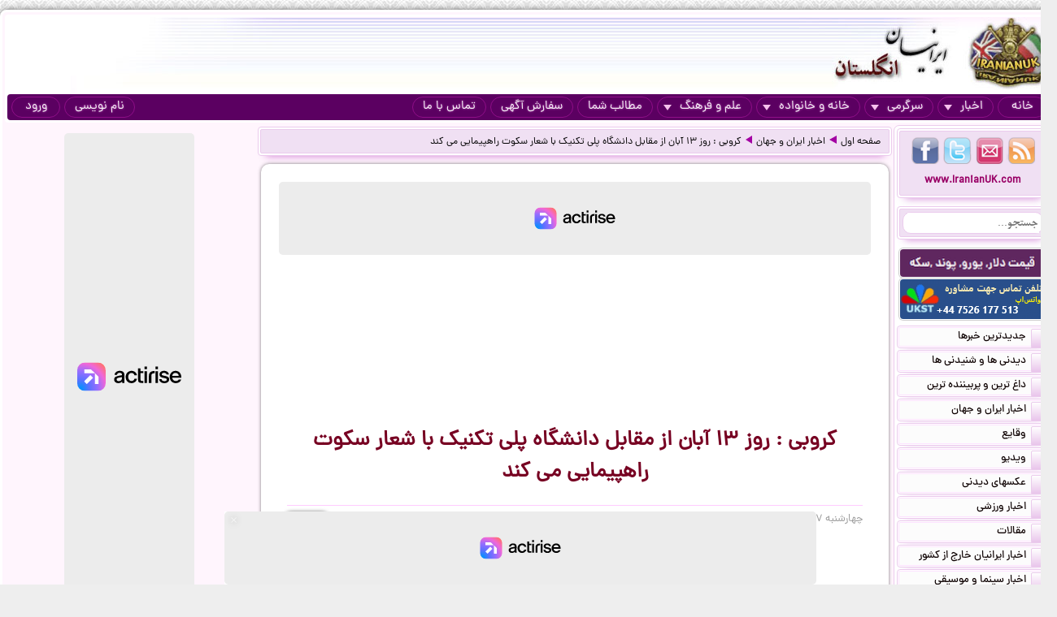

--- FILE ---
content_type: text/html; charset=UTF-8
request_url: https://iranianuk.com/20081217022400005/%DA%A9%D8%B1%D9%88%D8%A8%DB%8C-%D8%B1%D9%88%D8%B2-%DB%B1%DB%B3-%D8%A2%D8%A8%D8%A7%D9%86-%D8%A7%D8%B2-%D9%85%D9%82%D8%A7%D8%A8%D9%84-%D8%AF%D8%A7%D9%86%D8%B4%DA%AF%D8%A7%D9%87-%D9%BE%D9%84%DB%8C-%D8%AA%DA%A9%D9%86%DB%8C%DA%A9-%D8%A8%D8%A7-%D8%B4%D8%B9%D8%A7%D8%B1-%D8%B3%DA%A9%D9%88%D8%AA-%D8%B1%D8%A7%D9%87%D9%BE%DB%8C%D9%85%D8%A7%DB%8C%DB%8C-%D9%85%DB%8C-%DA%A9%D9%86%D8%AF
body_size: 14510
content:
<!doctype html><html lang="fa"><head><meta charset="utf-8"><base href="https://iranianuk.com/"><title>کروبی : روز ۱۳ آبان از مقابل دانشگاه پلی تکنیک با شعار سکوت راهپیمایی می کند</title><meta name="keywords" content="اخبار, سرگرمی, ایرانیان, انگلستان, لندن, عکس, دیدنی, سیاسی, ورزشی, داغ, فوری, گزارش, تحلیل, طنز, جوک, دانلود, فیلم, کلیپ, ویدیو, حوادث, پزشکی, موزیک, ایرانی, خارجی, قیمت, ارز, دلار, پوند, یورو, موسیقی, جنسی, دختران, پسران, اینترنت, موبایل, مقاله"><meta name="description" content="یکشنبه ۰۱ نوامبر ۲۰۰۹ - ۱۰ آبان ۱۳۸۸  حجه السلام مهدی کروبی در مراسم روز ۱۳ آبان برای پرهیز از تشنج با شعار سکوت راهپیمایی خواهد نمود."><meta http-equiv="X-UA-Compatible" content="IE=IE7"><meta http-equiv="imagetoolbar" content="no"><meta http-equiv="Pragma" content="no-cache"><meta http-equiv="Cache-Control" content="no-cache"><meta http-equiv="content-type" content="text/html; charset=utf-8"><meta http-equiv="content-style-type" content="text/css"><meta http-equiv="content-language" content="fa"><meta itemprop="name" content="کروبی : روز ۱۳ آبان از مقابل دانشگاه پلی تکنیک با شعار سکوت راهپیمایی می کند"><meta itemprop="description" content="یکشنبه ۰۱ نوامبر ۲۰۰۹ - ۱۰ آبان ۱۳۸۸  حجه السلام مهدی کروبی در مراسم روز ۱۳ آبان برای پرهیز از تشنج با شعار سکوت راهپیمایی خواهد نمود."><meta itemprop="summary" content="یکشنبه ۰۱ نوامبر ۲۰۰۹ - ۱۰ آبان ۱۳۸۸  حجه السلام مهدی کروبی در مراسم روز ۱۳ آبان برای پرهیز از تشنج با شعار سکوت راهپیمایی خواهد نمود."><meta name="author" content="iranianuk.com"><meta name="robots" content="index,follow,all"><meta name="revisit-after" content="1 days"><meta name="generator" content="iranianuk.com"><meta name="programmer" content="iranianuk.com"><meta name="coverage" content="Worldwide"><meta name="distribution" content="Global"><meta name="rating" content="Safe For Kids"><meta name="language" content="fa"><meta name="title" content="کروبی : روز ۱۳ آبان از مقابل دانشگاه پلی تکنیک با شعار سکوت راهپیمایی می کند"><meta name="abstract" content="کروبی : روز ۱۳ آبان از مقابل دانشگاه پلی تکنیک با شعار سکوت راهپیمایی می کند"><meta name="topic" content="کروبی : روز ۱۳ آبان از مقابل دانشگاه پلی تکنیک با شعار سکوت راهپیمایی می کند"><meta name="category" content="news"><meta name="designer" content="iranianuk.com"><meta name="Reply-to" content="info@iranianuk.com"><meta name="owner" content="iranianuk.com"><meta name="url" content="https://iranianuk.com/"><meta name="identifier-URL" content="https://iranianuk.com/"><meta name="directory" content="news"><meta name="email" content="info{at}iranianuk.com"><meta name="expires" content="never"><meta name="rating" content="General"><meta name="doc-class" content="Living Document"><meta name="document-type" content="Public"><meta name="document-rating" content="General"><meta name="classification" content="Consumer"><meta name="copyright" content="All Rights Reserved for iranianuk.com"><meta name="geo.placename" content="London"><meta name="geo.region" content="GB"><meta name="geo.position" content="51.508896,-0.163164"><meta name="ICBM" content="51.508896,-0.163164"><meta name="DC.Language" content="fa"><meta name="DC.Date" content="2026"><meta name="DC.Title" content="کروبی : روز ۱۳ آبان از مقابل دانشگاه پلی تکنیک با شعار سکوت راهپیمایی می کند"><meta name="DC.Subject" content="کروبی : روز ۱۳ آبان از مقابل دانشگاه پلی تکنیک با شعار سکوت راهپیمایی می کند"><meta name="DC.Description" content="یکشنبه ۰۱ نوامبر ۲۰۰۹ - ۱۰ آبان ۱۳۸۸  حجه السلام مهدی کروبی در مراسم روز ۱۳ آبان برای پرهیز از تشنج با شعار سکوت راهپیمایی خواهد نمود."><meta name="DC.Creator" content="iranianuk.com"><meta name="DC.Publisher" content="iranianuk.com"><meta name="DC.Contributor" content="Contributor"><meta name="DC.Type" content="Public Website"><meta name="DC.Format" content="Public Website"><meta name="DC.Identifier" content="iranianuk.com"><meta name="DC.Source" content="iranianuk.com"><meta name="DC.Relation" content="iranianuk.com"><meta name="DC.Coverage" content="iranianuk.com"><meta name="DC.Rights" content="iranianuk.com"><meta property="og:title" content="کروبی : روز ۱۳ آبان از مقابل دانشگاه پلی تکنیک با شعار سکوت راهپیمایی می کند"><meta property="og:description" content="یکشنبه ۰۱ نوامبر ۲۰۰۹ - ۱۰ آبان ۱۳۸۸  حجه السلام مهدی کروبی در مراسم روز ۱۳ آبان برای پرهیز از تشنج با شعار سکوت راهپیمایی خواهد نمود."><meta property="og:site_name" content="Iranian UK | ایرانیان انگلستان"><meta property="og:type" content="website"><meta property="og:url" content="https://iranianuk.com/20081217022400005/%DA%A9%D8%B1%D9%88%D8%A8%DB%8C-%D8%B1%D9%88%D8%B2-%DB%B1%DB%B3-%D8%A2%D8%A8%D8%A7%D9%86-%D8%A7%D8%B2-%D9%85%D9%82%D8%A7%D8%A8%D9%84-%D8%AF%D8%A7%D9%86%D8%B4%DA%AF%D8%A7%D9%87-%D9%BE%D9%84%DB%8C-%D8%AA%DA%A9%D9%86%DB%8C%DA%A9-%D8%A8%D8%A7-%D8%B4%D8%B9%D8%A7%D8%B1-%D8%B3%DA%A9%D9%88%D8%AA-%D8%B1%D8%A7%D9%87%D9%BE%DB%8C%D9%85%D8%A7%DB%8C%DB%8C-%D9%85%DB%8C-%DA%A9%D9%86%D8%AF"><link rel="amphtml" href="https://iranianuk.com/amp/20081217022400005/%DA%A9%D8%B1%D9%88%D8%A8%DB%8C-%D8%B1%D9%88%D8%B2-%DB%B1%DB%B3-%D8%A2%D8%A8%D8%A7%D9%86-%D8%A7%D8%B2-%D9%85%D9%82%D8%A7%D8%A8%D9%84-%D8%AF%D8%A7%D9%86%D8%B4%DA%AF%D8%A7%D9%87-%D9%BE%D9%84%DB%8C-%D8%AA%DA%A9%D9%86%DB%8C%DA%A9-%D8%A8%D8%A7-%D8%B4%D8%B9%D8%A7%D8%B1-%D8%B3%DA%A9%D9%88%D8%AA-%D8%B1%D8%A7%D9%87%D9%BE%DB%8C%D9%85%D8%A7%DB%8C%DB%8C-%D9%85%DB%8C-%DA%A9%D9%86%D8%AF"><link rel="canonical" href="https://iranianuk.com/20081217022400005/%DA%A9%D8%B1%D9%88%D8%A8%DB%8C-%D8%B1%D9%88%D8%B2-%DB%B1%DB%B3-%D8%A2%D8%A8%D8%A7%D9%86-%D8%A7%D8%B2-%D9%85%D9%82%D8%A7%D8%A8%D9%84-%D8%AF%D8%A7%D9%86%D8%B4%DA%AF%D8%A7%D9%87-%D9%BE%D9%84%DB%8C-%D8%AA%DA%A9%D9%86%DB%8C%DA%A9-%D8%A8%D8%A7-%D8%B4%D8%B9%D8%A7%D8%B1-%D8%B3%DA%A9%D9%88%D8%AA-%D8%B1%D8%A7%D9%87%D9%BE%DB%8C%D9%85%D8%A7%DB%8C%DB%8C-%D9%85%DB%8C-%DA%A9%D9%86%D8%AF"><meta property="og:image" content="https://iranianuk.com/db/pages/2008/12/17/005/thumb.jpg"><script charset="UTF-8" data-no-optimize="1" data-wpmeteor-nooptimize="true" data-cfasync="false" nowprocket>window.FAST_CMP_OPTIONS = { domainUid: 'efdc9f08-7a25-548d-b065-a5a8b06e067b', countryCode: 'GB', jurisdiction: 'tcfeuv2', policyUrl: 'https://iranianuk.com/page/privacy-policy', displaySynchronous: false, publisherName: 'iranianuk.com', publisherLogo: function (c) { return c.createElement('img', { src: , height: '40' });}, bootstrap: { excludedIABVendors: [], excludedGoogleVendors: [] }, custom: { vendors: [] } };(function(){var e={617:function(e){window.FAST_CMP_T0=Date.now();window.FAST_CMP_QUEUE={};window.FAST_CMP_QUEUE_ID=0;function t(){var e=Array.prototype.slice.call(arguments);if(!e.length)return Object.values(window.FAST_CMP_QUEUE);else if(e[0]==="ping"){if(typeof e[2]==="function")e[2]({cmpLoaded:false,cmpStatus:"stub",apiVersion:"2.0",cmpId:parseInt("388",10)})}else window.FAST_CMP_QUEUE[window.FAST_CMP_QUEUE_ID++]=e}e.exports={name:"light",handler:t}}};var t={};function a(r){var n=t[r];if(n!==void 0)return n.exports;var o=t[r]={exports:{}};e[r](o,o.exports,a);return o.exports}var r={};!function(){function e(t){"@babel/helpers - typeof";return e="function"==typeof Symbol&&"symbol"==typeof Symbol.iterator?function(e){return typeof e}:function(e){return e&&"function"==typeof Symbol&&e.constructor===Symbol&&e!==Symbol.prototype?"symbol":typeof e},e(t)}var t=a(617);var r="__tcfapiLocator";var n=window;var o=n;var i;function f(){var e=n.document;var t=!!n.frames[r];if(!t)if(e.body){var a=e.createElement("iframe");a.style.cssText="display:none";a.name=r;e.body.appendChild(a)}else setTimeout(f,5);return!t}function s(t){var a=typeof t.data==="string";var r={};if(a)try{r=JSON.parse(t.data)}catch(e){}else r=t.data;var n=e(r)==="object"?r.__tcfapiCall:null;if(n)window.__tcfapi(n.command,n.version,(function(e,r){var o={__tcfapiReturn:{returnValue:e,success:r,callId:n.callId}};if(t&&t.source&&t.source.postMessage)t.source.postMessage(a?JSON.stringify(o):o,"*")}),n.parameter)}while(o){try{if(o.frames[r]){i=o;break}}catch(e){}if(o===n.top)break;o=o.parent}if(n.FAST_CMP_HANDLER!=="custom"){if(!i){f();n.__tcfapi=t.handler;n.FAST_CMP_HANDLER=t.name;n.addEventListener("message",s,false)}else{n.__tcfapi=t.handler;n.FAST_CMP_HANDLER=t.name}for(var c in window.FAST_CMP_QUEUE||{})n.__tcfapi.apply(null,window.FAST_CMP_QUEUE[c])}}()})();</script><script charset="UTF-8" async="true" data-no-optimize="1" data-wpmeteor-nooptimize="true" data-cfasync="false" nowprocket src="https://static.fastcmp.com/fast-cmp-stub.js"></script><script src="https://www.flashb.id/universal/c43180ee-9dc8-5a9b-8c93-308ab6a2205c.js" async data-cfasync="false"></script>   <script type="text/javascript" data-cfasync="false">     window._hbdbrk = window._hbdbrk || [];     window._hbdbrk.push(['_vars', {       page_type: 'article'     }]);   </script><script type="text/javascript">   window._taboola = window._taboola || [];   _taboola.push({article:'auto'});   !function (e, f, u) {     e.async = 1;     e.src = u;     f.parentNode.insertBefore(e, f);   }(document.createElement('script'),   document.getElementsByTagName('script')[0],   '//cdn.taboola.com/libtrc/iranianuk/loader.js'); </script><link rel="shortcut icon" href="https://iranianuk.com/db/pages/files/images/favicon.ico"><link rel="apple-touch-icon-precomposed" href="https://iranianuk.com/db/pages/files/images/favicon.ico" type="image/x-icon"><link rel="icon" href="https://iranianuk.com/db/pages/files/images/favicon.ico" type="image/x-icon"><link rel="stylesheet" href="https://iranianuk.com/style.css" media="screen" type="text/css"><link rel="stylesheet" href="https://iranianuk.com/db/pages/files/images/newads.css?v=1" media="screen" type="text/css"><link rel="stylesheet" href="https://iranianuk.com/banners.css" media="screen" type="text/css"><script src="//code.jquery.com/jquery-1.11.0.min.js"></script><script src="//code.jquery.com/jquery-migrate-1.2.1.min.js"></script><link rel="stylesheet" href="https://iranianuk.com/db/db/js/jquery-ui-1.10.3.custom.min.css" media="screen" type="text/css"><script src="https://iranianuk.com/db/db/js/jquery-ui.custom.min.js"></script><script type="text/javascript" src="https://iranianuk.com/db/db/js/fancybox/jquery.fancybox.js?v=2.1.5"></script><link rel="stylesheet" type="text/css" href="https://iranianuk.com/db/db/js/fancybox/jquery.fancybox.css?v=2.1.5" media="screen"><link rel="amphtml" href="iranianuk.com/amp"><script src="https://iranianuk.com/db/db/js/codes5.js"></script></head><body><div id="full_window"><div id="site_window"><header><div id="site_header"><div id="banners_header"><div class="banners_container"></div></div></div><nav id="topmenu"><ul id="loginbtn"><li><a class="btnmenu" href="https://iranianuk.com/user/signup">نام نویسی</a></li><li><a class="btnmenu fancybox" href="#login_pop">ورود</a></li></ul><ul><li><a class="btnmenu" href="https://iranianuk.com/" >خانه</a></li><li class="dropmenu_container"><a class="btnmenu" href="javascript:void(0);">اخبار<span class="downmenu_arrow_space"></span><span class="downmenu_arrow"></span></a><div class="dropmenu"><a href="c/23/1/اخبار-ایران-و-جهان" class="dropmenu_item">اخبار ایران و جهان</a><a href="c/26/1/وقایع" class="dropmenu_item">وقایع</a><a href="c/3/1/ویدیو" class="dropmenu_item">ویدیو</a><a href="c/32/1/عکسهای-دیدنی" class="dropmenu_item">عکسهای دیدنی</a><a href="c/36/1/اخبار-ورزشی" class="dropmenu_item">اخبار ورزشی</a><a href="c/35/1/مقالات" class="dropmenu_item">مقالات</a><a href="c/22/1/اخبار-ایرانیان-خارج-از-کشور" class="dropmenu_item">اخبار ایرانیان خارج از کشور</a><a href="c/24/1/اخبار-سینما-و-موسیقی" class="dropmenu_item">اخبار سینما و موسیقی</a><a href="c/9/1/روزنامه-ها-و-مجلات" class="dropmenu_item">روزنامه ها و مجلات</a></div></li><li class="dropmenu_container"><a class="btnmenu" href="javascript:void(0);">سرگرمی<span class="downmenu_arrow_space"></span><span class="downmenu_arrow"></span></a><div class="dropmenu"><a href="c/2/1/دانلود-موزیک" class="dropmenu_item">دانلود موزیک</a><a href="c/17/1/طنز-و-جوک" class="dropmenu_item">طنز و جوک</a><a href="c/10/1/فال-طالع-بینی-و-تعبیر-خواب" class="dropmenu_item">فال طالع بینی و تعبیر خواب</a><a href="c/1/1/رنگارنگ" class="dropmenu_item">رنگارنگ</a></div></li><li class="dropmenu_container"><a class="btnmenu" href="javascript:void(0);">خانه و خانواده<span class="downmenu_arrow_space"></span><span class="downmenu_arrow"></span></a><div class="dropmenu"><a href="c/37/1/دختران-پسران-و-مسائل-جنسی" class="dropmenu_item">دختران پسران و مسائل جنسی</a><a href="c/14/1/پزشکی-و-سلامتی" class="dropmenu_item">پزشکی و سلامتی</a><a href="c/6/1/خانواده-و-زندگی-زناشویی" class="dropmenu_item">خانواده و زندگی زناشویی</a><a href="c/27/1/زنان" class="dropmenu_item">زنان</a><a href="c/33/1/مد-آرایش-و-زییایی" class="dropmenu_item">مد, آرایش و زییایی</a><a href="c/31/1/تغذیه-رژیم-و-گیاهان-داروئی" class="dropmenu_item">تغذیه رژیم و گیاهان داروئی</a><a href="c/34/1/آشپزی" class="dropmenu_item">آشپزی</a></div></li><li class="dropmenu_container"><a class="btnmenu" href="javascript:void(0);">علم و فرهنگ<span class="downmenu_arrow_space"></span><span class="downmenu_arrow"></span></a><div class="dropmenu"><a href="c/15/1/علمی-و-دانستنیها" class="dropmenu_item">علمی و دانستنیها</a><a href="c/25/1/داستان" class="dropmenu_item">داستان</a><a href="c/8/1/روانشناسی" class="dropmenu_item">روانشناسی</a><a href="c/11/1/تاریخی-فرهنگی-و-هنری" class="dropmenu_item">تاریخی فرهنگی و هنری</a><a href="c/30/1/مذهب-و-عرفان" class="dropmenu_item">مذهب و عرفان</a><a href="c/4/1/کتاب-و-شعر-فارسی" class="dropmenu_item">کتاب و شعر فارسی</a><a href="c/7/1/ایران-سرای-من" class="dropmenu_item">ایران سرای من</a><a href="c/5/1/کامپیوتر-و-دانلود-نرم-افزار" class="dropmenu_item">کامپیوتر و دانلود نرم افزار</a><a href="c/21/1/راهنمای-زندگی-خارج-از-کشور" class="dropmenu_item">راهنمای زندگی خارج از کشور</a><a href="c/19/1/تحصیل-در-خارج-از-کشور" class="dropmenu_item">تحصیل در خارج از کشور</a><a href="c/20/1/مهاجرت" class="dropmenu_item">مهاجرت</a></div></li><li><a class="btnmenu" href="https://iranianuk.com/20181228145044031/" >مطالب شما</a></li><li><a class="btnmenu" href="https://iranianuk.com/page/ad" >سفارش آگهی</a></li><li><a class="btnmenu" href="https://iranianuk.com/page/contact" >تماس با ما</a></li></ul></nav></header><div id="col_midright"><div id="col_mid"><article><div class="box2"><nav id="article_nav" class="box3"><a href="https://iranianuk.com/">صفحه اول</a><div class="navgo"></div><a href="c/23/1/اخبار-ایران-و-جهان">اخبار ایران و جهان</a><div class="navgo"></div><a href="https://iranianuk.com/20081217022400005/کروبی-روز-۱۳-آبان-از-مقابل-دانشگاه-پلی-تکنیک-با-شعار-سکوت-راهپیمایی-می-کند">کروبی : روز ۱۳ آبان از مقابل دانشگاه پلی تکنیک با شعار سکوت راهپیمایی می کند</a></nav></div><div class="ipage_box2"><div data-actirise-slot="top-page" class="device-mobile device-tablet device-desktop ads 1"></div><div class="banners_container"></div><h1 class="article_title">کروبی : روز ۱۳ آبان از مقابل دانشگاه پلی تکنیک با شعار سکوت راهپیمایی می کند</h1><div class="article_date"><div id="vote_container1" class="vote_container"><div class="vote_box"><div class="vote_up vote_btn" vc="120081217022400005">+0</div><div class="vote_mid">رأی دهید</div><div class="vote_down vote_btn" vc="220081217022400005">-0</div></div></div>‌چهارشنبه ۲۷ آذر ۱۳۸۷ - ۱۷ دسامبر ۲۰۰۸</div><div id="article_text" class="text"><p align="center"><font>کروبی روز ۱۳ آبان از مقابل دانشگاه پلی تکنیک <br><div data-actirise-slot="top-content" class="device-mobile device-tablet device-desktop ads tp1"></div>با شعار سکوت راهپیمایی می کند</font></p><p dir="rtl"><font><img align="left" src="/db/pages/2005/images/pic22/3520680.jpg">میزان نیوز : حجه السلام مهدی کروبی در مراسم روز ۱۳ آبان برای پرهیز از تشنج با شعار سکوت راهپیمایی خواهد نمود. </font></p><p dir="rtl"><font>به گفته یک منبع آگاه بیانیه شیخ اصلاحات در مورد راهپیمایی روز ۱۳ آبان به زودی منتشر خواهد شد و ایشان در این بیانیه ضمن دعوت از شهروندان و علاقمندان جنبش سبز از ایشان خواهد خواست تا برای پرهیز از تشنج و جلوگیری از سوء استفاده نهادهای حکومتی در سکوت راهپیمایی نمایند.</font></p><p dir="rtl"><font>همچنین شنیده می شود شیخ اصلاحات از مقابل دانشگاه پلی تکنیک و در مسیر خیابان سمیه راهپیمایی خواهد نمود و هواداران جنبش سبز می توانند در این مسیر با ایشان همراهی نمایند.</font></p><p class="MsoNormal" dir="rtl" style="TEXT-JUSTIFY: kashida; MARGIN: 0cm 0cm 0pt; TEXT-ALIGN: justify; TEXT-KASHIDA: 0%"><span lang="FA" style="FONT-FAMILY: Tahoma; mso-bidi-language: FA">حجه السلام مهدی کروبی در مراسم روز ۱۳ آبان برای پرهیز از تشنج با شعار سکوت راهپیمایی خواهد نمود.<o:p></o:p></span></p><p class="MsoNormal" dir="rtl" style="TEXT-JUSTIFY: kashida; MARGIN: 0cm 0cm 0pt; TEXT-ALIGN: justify; TEXT-KASHIDA: 0%"><span lang="FA" style="FONT-FAMILY: Tahoma; mso-bidi-language: FA"><o:p> </o:p></span></p><p class="MsoNormal" dir="rtl" style="TEXT-JUSTIFY: kashida; MARGIN: 0cm 0cm 0pt; TEXT-ALIGN: justify; TEXT-KASHIDA: 0%"><span lang="FA" style="FONT-FAMILY: Tahoma; mso-bidi-language: FA">به گفته یک منبع آگاه بیانیه شیخ اصلاحات در مورد راهپیمایی روز ۱۳ آبان به زودی منتشر خواهد شد و ایشان در این بیانیه ضمن دعوت از شهروندان و علاقمندان جنبش سبز از ایشان خواهد خواست تا برای پرهیز از تشنج و جلوگیری از سوء استفاده نهادهای حکومتی در سکوت راهپیمایی نمایند.<o:p></o:p></span></p><p class="MsoNormal" dir="rtl" style="TEXT-JUSTIFY: kashida; MARGIN: 0cm 0cm 0pt; TEXT-ALIGN: justify; TEXT-KASHIDA: 0%"><span lang="FA" style="FONT-FAMILY: Tahoma; mso-bidi-language: FA">همچنین شنیده می شود شیخ اصلاحات از مقابل دانشگاه پلی تکنیک و در مسیر خیابان سمیه راهپیمایی خواهد نمود و هواداران جنبش سبز می توانند در این مسیر با ایشان همراهی نمایند.</span><span dir="ltr" style="FONT-FAMILY: Tahoma; mso-bidi-language: FA"><o:p></o:p></span></p>		  <table width="94%" border="0" align="center" cellpadding="5" cellspacing="0" style="border-collapse:collapse; border:none;">
			<tr>
			  <td align="center" valign="middle"><div>         
			   <table width="100%" border="0" align="center" cellpadding="0" cellspacing="0" dir="rtl">
					<tr>
					  <td><font color="#0066CC">bluestar - ایران - تهران </font>                </td>
					</tr>
					<tr>
					  <td><div><font color="#666666">بیانیه آیت الله العظمی صانعی به مناسبت سالروز تاریخی 13 آبان https://sobhefardaa.wordpress.com/2009/11/01/saanei_bulletin_13aban/</font></div></td>
					</tr>
					<tr>
					  <td><div align="left"><font color="#006633">یکشنبه 10 آبان 1388</font></div></td>
					</tr>
				  </table>
			  </div></td>
			</tr>
		  </table><br> 
				  <table width="94%" border="0" align="center" cellpadding="5" cellspacing="0" style="border-collapse:collapse; border:none;">
			<tr>
			  <td align="center" valign="middle"><div>         
			   <table width="100%" border="0" align="center" cellpadding="0" cellspacing="0" dir="rtl">
					<tr>
					  <td><font color="#0066CC">zheneral - ایران - اصفهان </font>                </td>
					</tr>
					<tr>
					  <td><div><font color="#666666">درود بر شیخ مهدی کروبی مردی که کمر نظام را شکست. کروبی با غیرت برس به داد ملت. تو و منتظری تنها اخوندهای انسان هستین. واااااای اگر کروبی حکم جهادم دهد</font></div></td>
					</tr>
					<tr>
					  <td><div align="left"><font color="#006633">یکشنبه 10 آبان 1388</font></div></td>
					</tr>
				  </table>
			  </div></td>
			</tr>
		  </table><br> 
				  <table width="94%" border="0" align="center" cellpadding="5" cellspacing="0" style="border-collapse:collapse; border:none;">
			<tr>
			  <td align="center" valign="middle"><div>         
			   <table width="100%" border="0" align="center" cellpadding="0" cellspacing="0" dir="rtl">
					<tr>
					  <td><font color="#0066CC">blueberry64 - ایران -  تهران </font>                </td>
					</tr>
					<tr>
					  <td><div><font color="#666666">امیدوارم اتفاق بدی برای هیچ کس نیفته. موفق باشید</font></div></td>
					</tr>
					<tr>
					  <td><div align="left"><font color="#006633">یکشنبه 10 آبان 1388</font></div></td>
					</tr>
				  </table>
			  </div></td>
			</tr>
		  </table><br> 
				  <table width="94%" border="0" align="center" cellpadding="5" cellspacing="0" style="border-collapse:collapse; border:none;">
			<tr>
			  <td align="center" valign="middle"><div>         
			   <table width="100%" border="0" align="center" cellpadding="0" cellspacing="0" dir="rtl">
					<tr>
					  <td><font color="#0066CC">WAXY - امریکا - سیاتل </font>                </td>
					</tr>
					<tr>
					  <td><div><font color="#666666">کودتاچی های حروم زاده ,حروم لقمه , بی ریشه ,اینقدرکه مخالفت مردم میبینن نمی دونم چرا اصلاح نمی شن !,معلوم نیست کی مادرشون بوده کدوم کثافت خانه ای بزرگ شدن که اصلاح نمی شن. مقاومت بیشترشون فقط باعث میشه گورشون عمیق تر شود</font></div></td>
					</tr>
					<tr>
					  <td><div align="left"><font color="#006633">یکشنبه 10 آبان 1388</font></div></td>
					</tr>
				  </table>
			  </div></td>
			</tr>
		  </table><br> 
				  <table width="94%" border="0" align="center" cellpadding="5" cellspacing="0" style="border-collapse:collapse; border:none;">
			<tr>
			  <td align="center" valign="middle"><div>         
			   <table width="100%" border="0" align="center" cellpadding="0" cellspacing="0" dir="rtl">
					<tr>
					  <td><font color="#0066CC">arash88 - آمریکا - اورنج </font>                </td>
					</tr>
					<tr>
					  <td><div><font color="#666666">سکوت اگر اثر داشت که زنها همه فرشته بودند.اینهمه مردها سکوت کردند؟؟؟؟؟؟؟؟ </font></div></td>
					</tr>
					<tr>
					  <td><div align="left"><font color="#006633">یکشنبه 10 آبان 1388</font></div></td>
					</tr>
				  </table>
			  </div></td>
			</tr>
		  </table><br> 
		  <table width="94%" border="0" align="center" cellpadding="5" cellspacing="0" style="border-collapse:collapse; border:none;">
    <tr>
      <td align="center" valign="middle"><div>         
	   <table width="100%" border="0" align="center" cellpadding="0" cellspacing="0" dir="rtl">
            <tr>
              <td><font color="#0066CC">syrus - ایران - تهران </font>                </td>
            </tr>
            <tr>
              <td><div><font color="#666666">هر دوشنیه ساعت دورازه و نیم در سلف سرویسهای تمام دانشگا ههای ایران اعم از آزاد سراسری تربیت معلم علمی کاربردی شبانه و. و هر پنج شنبه همزمان با نواخته شدن زنگ آخر (زنگ خانه) در تمام دبیرستانها و مدارس کشور اعتراض خود را با دادن شعارهای مناسب اعلام می داریم. به طور حتم کودتا گران نخواهند توانست ارازل و اوباش خود را در همه دانشگا هها و مدارس مستقر کنند. در ضمن پیشنهاد دوستی که گفته بود فنون دفاع شخصی را یاد بگیریم به کار ببندیم تا بتوانیم در مقابل ارازل اوباش رهبر و گروگان گیرانش از خود دفاع کنیم. برای سازندگی فردای ایران همگی باید سالم و قوی باشیم. </font></div></td>
            </tr>
            <tr>
              <td><div align="left"><font color="#006633">یکشنبه 10 آبان 1388</font></div></td>
            </tr>
          </table>
      </div></td>
    </tr>
  </table><br>
  
  <table width="94%" border="0" align="center" cellpadding="5" cellspacing="0" style="border-collapse:collapse; border:none;">
    <tr>
      <td align="center" valign="middle"><div>         
	   <table width="100%" border="0" align="center" cellpadding="0" cellspacing="0" dir="rtl">
            <tr>
              <td><font color="#0066CC">kamia1 -  المان -  کلن </font>                </td>
            </tr>
            <tr>
              <td><div><font color="#666666">چه شود</font></div></td>
            </tr>
            <tr>
              <td><div align="left"><font color="#006633">یکشنبه 10 آبان 1388</font></div></td>
            </tr>
          </table>
      </div></td>
    </tr>
  </table><br>
  
  <table width="94%" border="0" align="center" cellpadding="5" cellspacing="0" style="border-collapse:collapse; border:none;">
    <tr>
      <td align="center" valign="middle"><div>         
	   <table width="100%" border="0" align="center" cellpadding="0" cellspacing="0" dir="rtl">
            <tr>
              <td><font color="#0066CC">حامیان موسوی - امارات - دبی </font>                </td>
            </tr>
            <tr>
              <td><div><font color="#666666">افرین به تو لر با غیرت</font></div></td>
            </tr>
            <tr>
              <td><div align="left"><font color="#006633">یکشنبه 10 آبان 1388</font></div></td>
            </tr>
          </table>
      </div></td>
    </tr>
  </table><br>
  
		  <table width="94%" border="0" align="center" cellpadding="5" cellspacing="0" style="border-collapse:collapse; border:none;">
			<tr>
			  <td align="center" valign="middle"><div>         
			   <table width="100%" border="0" align="center" cellpadding="0" cellspacing="0" dir="rtl">
					<tr>
					  <td><font color="#0066CC">dannni  -  سوئد -  استکهلم </font>                </td>
					</tr>
					<tr>
					  <td><div><font color="#666666">جون نه نه مهدی این دفه این ناکسها دخلت رو درمیارند</font></div></td>
					</tr>
					<tr>
					  <td><div align="left"><font color="#006633">یکشنبه 10 آبان 1388</font></div></td>
					</tr>
				  </table>
			  </div></td>
			</tr>
		  </table><br> 
				  <table width="94%" border="0" align="center" cellpadding="5" cellspacing="0" style="border-collapse:collapse; border:none;">
			<tr>
			  <td align="center" valign="middle"><div>         
			   <table width="100%" border="0" align="center" cellpadding="0" cellspacing="0" dir="rtl">
					<tr>
					  <td><font color="#0066CC">mohsen_raja - ایران - تهران </font>                </td>
					</tr>
					<tr>
					  <td><div><font color="#666666">خدا همه رفتگان به پشت مقام معظم رهبری رو بیامرزه،این کروبی همیشه سربزنگاه ادرس محل مهمونی رو میده؛ هرچند که میدونم همه خیابونهای اطراف سفارت سابق امریکا رو سبزها پر میکنن ولی مثل روز قدس دنبال یکجایی می گشتم که ات و اشغال نداشته باشه واستارت رو از اونجا بزنیم. اعتیاد هم بد دردیه خصوصا اگر به گاز اشک اور، باطوم، مهرورزی اسلامی باشه، وای که چقدر منتظرتم؛ « سیزده ابان» </font></div></td>
					</tr>
					<tr>
					  <td><div align="left"><font color="#006633">یکشنبه 10 آبان 1388</font></div></td>
					</tr>
				  </table>
			  </div></td>
			</tr>
		  </table><br> 
				  <table width="94%" border="0" align="center" cellpadding="5" cellspacing="0" style="border-collapse:collapse; border:none;">
			<tr>
			  <td align="center" valign="middle"><div>         
			   <table width="100%" border="0" align="center" cellpadding="0" cellspacing="0" dir="rtl">
					<tr>
					  <td><font color="#0066CC">Ezhaq - ایران - تهران </font>                </td>
					</tr>
					<tr>
					  <td><div><font color="#666666">این بابا هم مردم احمق فرض کرده (سکوت) دوستان اگر 13 آبان می خواهید شعار ندید بهتره نرید. </font></div></td>
					</tr>
					<tr>
					  <td><div align="left"><font color="#006633">یکشنبه 10 آبان 1388</font></div></td>
					</tr>
				  </table>
			  </div></td>
			</tr>
		  </table><br> 
				  <table width="94%" border="0" align="center" cellpadding="5" cellspacing="0" style="border-collapse:collapse; border:none;">
			<tr>
			  <td align="center" valign="middle"><div>         
			   <table width="100%" border="0" align="center" cellpadding="0" cellspacing="0" dir="rtl">
					<tr>
					  <td><font color="#0066CC">Iranie Azade - آلمان - هامبورگ </font>                </td>
					</tr>
					<tr>
					  <td><div><font color="#666666">من هم روز چهارشنبه 13 آبان ساعت 4:30 همراه با دیگر هموطنانم در شهر هامبورگ علیه این رژیم دیکتاتور و عقب افتاده تظاهرات و با حضور خودم نفرتم را علیه على سگ دست و محمود چاخان ابراز خواهم کرد. مرگ بر افکار پوسیده و قرون وسطائى آخوندها و در رأس آنها على سگ دست.... مکان تظاهرات: روبروى ایستگاه قطار مرکزى هامبورگ Hauptbahnhof</font></div></td>
					</tr>
					<tr>
					  <td><div align="left"><font color="#006633">یکشنبه 10 آبان 1388</font></div></td>
					</tr>
				  </table>
			  </div></td>
			</tr>
		  </table><br> 
		  <table width="94%" border="0" align="center" cellpadding="5" cellspacing="0" style="border-collapse:collapse; border:none;">
    <tr>
      <td align="center" valign="middle"><div>         
	   <table width="100%" border="0" align="center" cellpadding="0" cellspacing="0" dir="rtl">
            <tr>
              <td><font color="#0066CC">lisa - امریکا - کالیفرنیا </font>                </td>
            </tr>
            <tr>
              <td><div><font color="#666666">اون موقع که رییس بنیاد شهید بودی و دزدی های کلان می کردی و ملک و املاک کسایی رو که مجبور به ترک وطن شده بودن قورت می دادی ٬ نظام خوب بود حالا که باند عنتری و خامنه ای به تنهایی چپاول می کنن و چیزی بهت نمی رسه ٬ مردم دوست شدی. مرگ بر تو و کل نظام فاسد آخوندی</font></div></td>
            </tr>
            <tr>
              <td><div align="left"><font color="#006633">دوشنبه 11 آبان 1388</font></div></td>
            </tr>
          </table>
      </div></td>
    </tr>
  </table><br>
  
  <table width="94%" border="0" align="center" cellpadding="5" cellspacing="0" style="border-collapse:collapse; border:none;">
    <tr>
      <td align="center" valign="middle"><div>         
	   <table width="100%" border="0" align="center" cellpadding="0" cellspacing="0" dir="rtl">
            <tr>
              <td><font color="#0066CC">wAXY - امریکا - سیاتل </font>                </td>
            </tr>
            <tr>
              <td><div><font color="#666666">سفارت روس که بهتر از سفارت آمریکاست</font></div></td>
            </tr>
            <tr>
              <td><div align="left"><font color="#006633">دوشنبه 11 آبان 1388</font></div></td>
            </tr>
          </table>
      </div></td>
    </tr>
  </table><br>
  
  <table width="94%" border="0" align="center" cellpadding="5" cellspacing="0" style="border-collapse:collapse; border:none;">
    <tr>
      <td align="center" valign="middle"><div>         
	   <table width="100%" border="0" align="center" cellpadding="0" cellspacing="0" dir="rtl">
            <tr>
              <td><font color="#0066CC">wAXY - امریکا - سیاتل </font>                </td>
            </tr>
            <tr>
              <td><div><font color="#666666">سفارت روس که بهتر از سفارت آمریکاست</font></div></td>
            </tr>
            <tr>
              <td><div align="left"><font color="#006633">دوشنبه 11 آبان 1388</font></div></td>
            </tr>
          </table>
      </div></td>
    </tr>
  </table><br>
  
  <table width="94%" border="0" align="center" cellpadding="5" cellspacing="0" style="border-collapse:collapse; border:none;">
    <tr>
      <td align="center" valign="middle"><div>         
	   <table width="100%" border="0" align="center" cellpadding="0" cellspacing="0" dir="rtl">
            <tr>
              <td><font color="#0066CC">manenarenji - المان - اسن </font>                </td>
            </tr>
            <tr>
              <td><div><font color="#666666">خدا بداد مردم برسه. بازم به غیرت کروبی که با مردم هم گام شده.ای خدا خودت به داد مادرهای بیچاره برس.</font></div></td>
            </tr>
            <tr>
              <td><div align="left"><font color="#006633">دوشنبه 11 آبان 1388</font></div></td>
            </tr>
          </table>
      </div></td>
    </tr>
  </table><br>
  
		  <table width="94%" border="0" align="center" cellpadding="5" cellspacing="0" style="border-collapse:collapse; border:none;">
			<tr>
			  <td align="center" valign="middle"><div>         
			   <table width="100%" border="0" align="center" cellpadding="0" cellspacing="0" dir="rtl">
					<tr>
					  <td><font color="#0066CC">kamia1 - المان - کلن </font>                </td>
					</tr>
					<tr>
					  <td><div><font color="#666666">Ezhaq - ایران - تهران ! چئ شد نظرت برگشت- یا بد فهمیدم؟ </font></div></td>
					</tr>
					<tr>
					  <td><div align="left"><font color="#006633">دوشنبه 11 آبان 1388</font></div></td>
					</tr>
				  </table>
			  </div></td>
			</tr>
		  </table><br> 
		  <table width="94%" border="0" align="center" cellpadding="5" cellspacing="0" style="border-collapse:collapse; border:none;">
    <tr>
      <td align="center" valign="middle"><div>         
	   <table width="100%" border="0" align="center" cellpadding="0" cellspacing="0" dir="rtl">
            <tr>
              <td><font color="#0066CC">$persian$ - ایران - تهران </font>                </td>
            </tr>
            <tr>
              <td><div><font color="#666666">ایشالله که هیچ اتفاق بدی برامون نمیوفته </font></div></td>
            </tr>
            <tr>
              <td><div align="left"><font color="#006633">دوشنبه 11 آبان 1388</font></div></td>
            </tr>
          </table>
      </div></td>
    </tr>
  </table><br>
  
		  <table width="94%" border="0" align="center" cellpadding="5" cellspacing="0" style="border-collapse:collapse; border:none;">
			<tr>
			  <td align="center" valign="middle"><div>         
			   <table width="100%" border="0" align="center" cellpadding="0" cellspacing="0" dir="rtl">
					<tr>
					  <td><font color="#0066CC">parandeh_shargh - ایران - کرمان </font>                </td>
					</tr>
					<tr>
					  <td><div><font color="#666666">نیروی انتظامی حمایت حمایت.</font></div></td>
					</tr>
					<tr>
					  <td><div align="left"><font color="#006633">دوشنبه 11 آبان 1388</font></div></td>
					</tr>
				  </table>
			  </div></td>
			</tr>
		  </table><br> 
				  <table width="94%" border="0" align="center" cellpadding="5" cellspacing="0" style="border-collapse:collapse; border:none;">
			<tr>
			  <td align="center" valign="middle"><div>         
			   <table width="100%" border="0" align="center" cellpadding="0" cellspacing="0" dir="rtl">
					<tr>
					  <td><font color="#0066CC">هوای آزاد - ایران - ایران </font>                </td>
					</tr>
					<tr>
					  <td><div><font color="#666666">چه ساعتی؟</font></div></td>
					</tr>
					<tr>
					  <td><div align="left"><font color="#006633">دوشنبه 11 آبان 1388</font></div></td>
					</tr>
				  </table>
			  </div></td>
			</tr>
		  </table><br> 
				  <table width="94%" border="0" align="center" cellpadding="5" cellspacing="0" style="border-collapse:collapse; border:none;">
			<tr>
			  <td align="center" valign="middle"><div>         
			   <table width="100%" border="0" align="center" cellpadding="0" cellspacing="0" dir="rtl">
					<tr>
					  <td><font color="#0066CC">artosh - ایران - تهران </font>                </td>
					</tr>
					<tr>
					  <td><div><font color="#666666">Ezhaq - ایران - تهران / دوست عزیز مردم ایران باهوش هستند و میدانند باید چه کنند. اگه کروبی میگه شعار ندید و سکوت . مطمئن باش مردم کار خودشون رو میکنن. جناب کروبی عزیز صرفاْ برای این میگن که بهونه به دست دولت نداده باشن. وگرنه شعار علیه امریکا ندادن در این برهه از زمان که افراطی ها بر ایران حاکمن خودش بزرگترین دستاورد است. مجموع موفقیت های کوچک مبدل به موفقیتی بزرگ میشود. به امید آزادی هرچه زودتر ایران عزیز. </font></div></td>
					</tr>
					<tr>
					  <td><div align="left"><font color="#006633">دوشنبه 11 آبان 1388</font></div></td>
					</tr>
				  </table>
			  </div></td>
			</tr>
		  </table><br> 
		</div><div class="ipage_box_share inshad1"><div class="sharebox"><div id="vote_container2" class="vote_container"><div class="vote_box"><div class="vote_up vote_btn" vc="120081217022400005">+0</div><div class="vote_mid">رأی دهید</div><div class="vote_down vote_btn" vc="220081217022400005">-0</div></div></div></div><div class="sharebox"></div><div class="sharethis-inline-share-buttons"></div></div><br><div></div><div class="banners_container"><style>.block-cl-58{text-align: center;margin: 3px auto;}.empty-bg{width:100%;height:100%;background:#FFFFFF;}</style><div class="block block-cl-58" id="banner58"><div id="taboola-below-article-thumbnails"></div> <script type="text/javascript">   window._taboola = window._taboola || [];   _taboola.push({     mode: 'thumbnails-a',     container: 'taboola-below-article-thumbnails',     placement: 'Below Article Thumbnails',     target_type: 'mix'   }); </script> <script type="text/javascript">   window._taboola = window._taboola || [];   _taboola.push({flush: true}); </script></div></div><div id="commnets_container"></div><div class="banners_container"></div><div id="addcommnet_container" name="addcommnet_container" class="inshad1 addcommnet_container"><div id="your_comment">نظر شما چیست؟</div><div id="add_comment_textbox_container"><div id="add_comment_textbox" class="inshad1">جهت درج دیدگاه خود می بایست در سایت عضو شده و لوگین نمایید.</div><input id="add_comment_d" name="add_comment_d" type="hidden" value="20081217022400005"><div><div id="comment_btn_container"><div id="add_comment_signup_div"><a href="https://iranianuk.com/user/signup">نام نویسی</a></div><div id="add_comment_login_div"><a class="fancybox" href="#login_pop">ورود</a></div></div></div></div></div><div class="banners_container"></div></div><script>
		$(document).ready(function() {
			$("#article_text img[src*=btn_video_bar]").remove();
			var gotit1=0;
			var position1=0;

			for(i=0;i<=10;i++){
				if(gotit1==0 && i>4 && $("#article_text br:nth-child("+i+")").length>0){
					position1=i;
					if(gotit1==0){
						$("#article_text br:nth-child("+i+")").after(balvir <div data-actirise-slot="top-content" class="device-mobile device-tablet device-desktop ads tp1"></div>"<div class=\"banners_container\"><\/div>");
						//alert("AAA "+gotit1);
					}
					gotit1=1;
					
				}
			}	
			/*
			for(i=0;i<=10;i++){
				if(gotit1==0 && $("#article_text br:nth-child("+i+")").length>0){
					position1=i;
					if(gotit1==0){
						$("#article_text br:nth-child("+i+")").after(balvir <div data-actirise-slot="top-content" class="device-mobile device-tablet device-desktop ads tp1"></div>"<div class=\"banners_container\"><\/div>");
						//alert("AAA "+gotit1);
					}
					gotit1=1;
					
				}
			}			
			if(gotit1==0){
				for(let i=0;i<=10;i++){
					if(gotit1==0 && $("#article_text img:nth-child("+i+")").length>0){
						$("#article_text img:nth-child("+i+")").addClass("added-b");
						//alert("BBB "+gotit1);
						position1=i;
						while(gotit1==0 && i<=10){
							$("#article_text img:nth-child("+i+")").after(balvir <div data-actirise-slot="top-content" class="device-mobile device-tablet device-desktop ads tp1"></div>"<div class=\"banners_container\"><\/div>");
							return false;
						}
						gotit1=1;						
					}
				}
			}
			if(gotit1==0){
				for(i=0;i<=10;i++){
					if(gotit1==0 && $("#article_text iframe:nth-child("+i+")").length>0){
						position1=i;
						if(gotit1==0){
							$("#article_text iframe:nth-child("+i+")").after(balvir <div data-actirise-slot="top-content" class="device-mobile device-tablet device-desktop ads tp1"></div>"<div class=\"banners_container\"><\/div>");
							//alert("CCC "+gotit1);
						}
						gotit1=1;
					}
					
				}
			} */
		});
		</script>
		</article></div><aside id="col_right"><div id="content_right"><div class="box1"><div class="box2"><div class="box3"><a href="https://iranianuk.com/rss" class="btn4 btn_findus" title="RSS" target="_blank"></a><a href="https://iranianuk.com/page/contact" class="btn3 btn_findus" title="Contact Us" target="_blank"></a><a href="https://twitter.com/IranianUk" class="btn2 btn_findus" title="Twitter" target="_blank"></a><a href="https://www.facebook.com/iranianukfans" class="btn1 btn_findus" title="Facebook" target="_blank"></a><a href="https://iranianuk.com/" class="enlink" title="Iranian UK | ایرانیان انگلستان">www.IranianUK.com</a></div></div><div class="box2"><div class="box3"><form role="search" action="search" method="get" name="search_form" id="search_form"><input type="text" name="q" id="q" autocomplete="off" placeholder="جستجو..." value=""><button type="submit"></button></form></div></div><div class="banners_container"><style>.block-cl-39{text-align: center;margin: 3px auto;width:178px;height:34px;}.empty-bg{width:100%;height:100%;background:#FFFFFF;}</style><div class="block block-cl-39"><a href="ads/39" target="_blank" ><img src="db/pages/files/ads/1/39_8666804.png"  alt="قیمت ارز::::::::::" title="قیمت ارز::::::::::" id="banner39"></a></div><style>.block-cl-214{text-align: center;margin: 3px auto;width:178px;}.empty-bg{width:100%;height:100%;background:#FFFFFF;}</style><div class="block block-cl-214"><a href="ads/214" target="_blank" ><img src="db/pages/files/ads/1/214_29705.gif"  alt="تحصیل_انگلستان" title="تحصیل_انگلستان" id="banner214"></a></div></div><nav><div class="box4"><a href="c/-1/1/جدیدترین-خبرها" class="box5"><span class="box5b"></span>جدیدترین خبرها</a></div><div class="box4"><a href="c/-2/1/دیدنی-ها-و-شنیدنی-ها" class="box5"><span class="box5b"></span>دیدنی ها و شنیدنی ها</a></div><div class="box4"><a href="c/-3/1/داغ-ترین-و-پربیننده-ترین" class="box5"><span class="box5b"></span>داغ ترین و پربیننده ترین</a></div><div class="box4"><a href="c/23/1/اخبار-ایران-و-جهان" class="box5"><span class="box5b"></span>اخبار ایران و جهان</a></div><div class="box4"><a href="c/26/1/وقایع" class="box5"><span class="box5b"></span>وقایع</a></div><div class="box4"><a href="c/3/1/ویدیو" class="box5"><span class="box5b"></span>ویدیو</a></div><div class="box4"><a href="c/32/1/عکسهای-دیدنی" class="box5"><span class="box5b"></span>عکسهای دیدنی</a></div><div class="box4"><a href="c/36/1/اخبار-ورزشی" class="box5"><span class="box5b"></span>اخبار ورزشی</a></div><div class="box4"><a href="c/35/1/مقالات" class="box5"><span class="box5b"></span>مقالات</a></div><div class="box4"><a href="c/22/1/اخبار-ایرانیان-خارج-از-کشور" class="box5"><span class="box5b"></span>اخبار ایرانیان خارج از کشور</a></div><div class="box4"><a href="c/24/1/اخبار-سینما-و-موسیقی" class="box5"><span class="box5b"></span>اخبار سینما و موسیقی</a></div><div class="box4"><a href="c/2/1/دانلود-موزیک" class="box5"><span class="box5b"></span>دانلود موزیک</a></div><div class="box4"><a href="c/37/1/دختران-پسران-و-مسائل-جنسی" class="box5"><span class="box5b"></span>دختران پسران و مسائل جنسی</a></div><div class="box4"><a href="c/14/1/پزشکی-و-سلامتی" class="box5"><span class="box5b"></span>پزشکی و سلامتی</a></div><div class="box4"><a href="c/15/1/علمی-و-دانستنیها" class="box5"><span class="box5b"></span>علمی و دانستنیها</a></div><div class="box4"><a href="c/25/1/داستان" class="box5"><span class="box5b"></span>داستان</a></div><div class="box4"><a href="c/8/1/روانشناسی" class="box5"><span class="box5b"></span>روانشناسی</a></div><div class="box4"><a href="c/6/1/خانواده-و-زندگی-زناشویی" class="box5"><span class="box5b"></span>خانواده و زندگی زناشویی</a></div><div class="box4"><a href="c/11/1/تاریخی-فرهنگی-و-هنری" class="box5"><span class="box5b"></span>تاریخی فرهنگی و هنری</a></div><div class="box4"><a href="c/27/1/زنان" class="box5"><span class="box5b"></span>زنان</a></div><div class="box4"><a href="c/33/1/مد-آرایش-و-زییایی" class="box5"><span class="box5b"></span>مد, آرایش و زییایی</a></div><div class="box4"><a href="c/31/1/تغذیه-رژیم-و-گیاهان-داروئی" class="box5"><span class="box5b"></span>تغذیه رژیم و گیاهان داروئی</a></div><div class="box4"><a href="c/34/1/آشپزی" class="box5"><span class="box5b"></span>آشپزی</a></div><div class="box4"><a href="c/30/1/مذهب-و-عرفان" class="box5"><span class="box5b"></span>مذهب و عرفان</a></div><div class="box4"><a href="c/17/1/طنز-و-جوک" class="box5"><span class="box5b"></span>طنز و جوک</a></div><div class="box4"><a href="c/4/1/کتاب-و-شعر-فارسی" class="box5"><span class="box5b"></span>کتاب و شعر فارسی</a></div><div class="box4"><a href="c/7/1/ایران-سرای-من" class="box5"><span class="box5b"></span>ایران سرای من</a></div><div class="box4"><a href="c/10/1/فال-طالع-بینی-و-تعبیر-خواب" class="box5"><span class="box5b"></span>فال طالع بینی و تعبیر خواب</a></div><div class="box4"><a href="c/9/1/روزنامه-ها-و-مجلات" class="box5"><span class="box5b"></span>روزنامه ها و مجلات</a></div><div class="box4"><a href="c/5/1/کامپیوتر-و-دانلود-نرم-افزار" class="box5"><span class="box5b"></span>کامپیوتر و دانلود نرم افزار</a></div><div class="box4"><a href="c/1/1/رنگارنگ" class="box5"><span class="box5b"></span>رنگارنگ</a></div><div class="box4"><a href="c/21/1/راهنمای-زندگی-خارج-از-کشور" class="box5"><span class="box5b"></span>راهنمای زندگی خارج از کشور</a></div><div class="box4"><a href="c/19/1/تحصیل-در-خارج-از-کشور" class="box5"><span class="box5b"></span>تحصیل در خارج از کشور</a></div><div class="box4"><a href="c/20/1/مهاجرت" class="box5"><span class="box5b"></span>مهاجرت</a></div></nav></div><div class="box1"><div class="box2"><div class="box3"><div class="title_box3">پیـونـدهـا</div></div></div><div class="box4"><a rel="nofollow"  href="https://rayanworld.com/20191128134359001/Live-Currency-Exchange-Rates?subarticle=2" class="box5" target="_blank"><span class="box5b"></span>قیمت لحظه ای ارز</a></div></div><div class="banners_container"></div></div></aside></div><aside id="col_left"><div id="content_left"><div data-actirise-slot="aside-desktop-atf" class="device-desktop ads"></div><div class="banners_container"></div><div id="ad_warning">این سایت هیچ گونه مسئولیتی را در قبال آگهی ها نمی پذیرد</div><div class="box6"><div class="box2"><div class="box3"><a href="c/-5/1/بهترین-های-هفته" class="home_box_title_link">بهترین های هفته</a></div></div><a href="20260113105655011/کشتار-۱۲-هزار-ایرانی-عمدتا-زیر-۳۰-سال-در-اعتراضات-مردمی-کشتار-با-دستور-شخص-خامنه-ای-انجام-شد" class="home_link_compact"><li>کشتار ۱۲ هزار ایرانی عمدتا زیر ۳۰ سال در اعتراضات مردمی؛ کشتار با دستور شخص خامنه‌ای انجام شد</li></a><a href="20260115081133002/دونالد-ترامپ-می-گوید-اگر-مردم-ایران-رهبری-رضا-پهلوی-را-بپذیرند-من-مشکلی-ندارم" class="home_link_compact"><li>دونالد ترامپ می‌گوید اگر مردم ایران رهبری رضا پهلوی را بپذیرند، من مشکلی ندارم</li></a><a href="20260112220638044/شاهزاده-رضا-پهلوی-با-دولت-ترامپ-مستقیما-در-ارتباطم" class="home_link_compact"><li>شاهزاده رضا پهلوی: با دولت ترامپ مستقیما در ارتباطم</li></a><a href="20260113122325015/روایت-های-یک-پزشک-از-دو-شب-سرکوب-در-اصفهان-و-تهران" class="home_link_compact"><li>روایت‌های یک پزشک از دو شب سرکوب در اصفهان و تهران</li></a><a href="20260113120046013/شهبانو-فرح-پهلوی-نیروهای-مسلح-نباید-سرنوشت-خود-را-با-سرنوشت-قاتلان-گره-بزنند" class="home_link_compact"><li>شهبانو فرح پهلوی: نیروهای مسلح نباید سرنوشت خود را با سرنوشت قاتلان گره بزنند</li></a><a href="20260115083623004/نیویورک-پست-از-درخواست-برای-اخراج-عیسی-هاشمی-و-فاطمه-لاریجانی-فرزندان-مقامات-ایران-خبر-داد" class="home_link_compact"><li>نیویورک پست از  درخواست برای اخراج عیسی هاشمی و فاطمه لاریجانی، فرزندان مقامات ایران خبر داد</li></a><a href="20260113234458039/شاهزاده-رضا-پهلوی-بعد-از-این-همه-کشتار-اخیر-یک-دریای-خون-میان-ما-و-این-رژیم-هست" class="home_link_compact"><li>شاهزاده رضا پهلوی: بعد از این همه کشتار اخیر، یک دریای خون میان ما و این رژیم هست</li></a><a href="20260114233301033/دیدار-سناتور-لیندزی-گراهام-با-شاهزاده-رضا-پهلوی-به-پیروزی-بسیار-نزدیکیم-ویدیو" class="home_link_compact"><li>دیدار سناتور لیندزی گراهام با شاهزاده رضا پهلوی: به پیروزی بسیار نزدیکیم+ ویدیو</li></a><a href="20260117170419024/پرزیدنت-ترامپ-وقت-آن-است-که-به-دنبال-رهبری-جدید-در-ایران-باشیم" class="home_link_compact"><li>پرزیدنت ترامپ: وقت آن است که به دنبال رهبری جدید در ایران باشیم</li></a><a href="20260116154057018/نشست-خبری-شاهزاده-رضا-پهلوی-در-واشنگتن-تردیدی-نداشته-باشید-جمهوری-اسلامی-در-آستانه-سقوط-است" class="home_link_compact"><li>نشست خبری شاهزاده رضا پهلوی در واشنگتن: تردیدی نداشته باشید جمهوری اسلامی در آستانه سقوط است</li></a></div><div class="box6"><div class="box2"><div class="box3"><a href="c/-1/1/جدیدترین-خبرها" class="home_box_title_link">جدیدترین خبرها</a></div></div><a href="20260119160702025/افشاگری-یک-پزشک-از-کشتار-وسیع-در-بروجرد-۵۰۰-نفر-را-کشتند-به-سر-پسر-۱۶-ساله-هم-تیر-زدند" class="home_link_compact"><li>افشاگری یک پزشک از کشتار وسیع در بروجرد: «۵۰۰ نفر را کشتند، به سر پسر ۱۶ ساله هم تیر زدند»</li></a><a href="20260119153828024/نت-بلاکس-از-تلاش-جمهوری-اسلامی-برای-برقراری-اینترنت-ملی-با-محدودیت-شدید-خبر-داد" class="home_link_compact"><li>نت‌بلاکس از تلاش جمهوری اسلامی برای برقراری «اینترنت ملی» با محدودیت شدید خبر داد</li></a><a href="20260119153429023/روزنامه-گاردین-از-تعرض-جنسی-به-بازداشت-شدگان-اعتراضات-در-کرمانشاه-خبر-داد" class="home_link_compact"><li>روزنامه گاردین از  تعرض جنسی به بازداشت‌شدگان اعتراضات در کرمانشاه خبر داد</li></a><a href="20260119151114022/تغییر-زمین-بازی-گروه-های-نیابتی-جنگ-علیه-مردم-در-خیابان-های-ایران" class="home_link_compact"><li>تغییر زمین بازی «گروه‌های نیابتی»؛ جنگ علیه مردم در خیابان‌های ایران</li></a><a href="20260119142616021/بنیاد-دفاع-از-دموکراسی-ها-خواستار-توضیح-دانشگاه-اموری-آتلانتا-درباره-کار-دختر-لاریجانی-شد" class="home_link_compact"><li>بنیاد دفاع از دموکراسی‌ها خواستار توضیح دانشگاه اموری آتلانتا درباره کار دختر لاریجانی شد</li></a><a href="20260119142431020/جان-باختن-بابک-متین-آزاد-از-معترضان-خیزش-ملی-و-فرزند-یکی-از-افسران-نیروی-هوایی" class="home_link_compact"><li>جان باختن «بابک متین آزاد» از معترضان خیزش ملی و فرزند یکی از افسران نیروی هوایی</li></a><a href="20260119141453018/لوموند-ورشکستگی-بانک-آینده-چگونه-پایه-های-جمهوری-اسلامی-را-لرزاند" class="home_link_compact"><li>لوموند: ورشکستگی «بانک آینده» چگونه پایه‌های جمهوری اسلامی را لرزاند؟</li></a><a href="20260118114412009/تصاویر-بزودی-شاهد-آن-خواهیم-بود" class="home_link_compact"><li>تصاویر: بزودی شاهد آن خواهیم بود!</li></a><a href="20260119140738017/تهدید-رئیس-قوه-قضائیه-جمهوری-اسلامی-کار-اصلی-ما-تازه-آغاز-شده-است" class="home_link_compact"><li>تهدید رئیس قوه قضائیه جمهوری اسلامی: کار اصلی ما تازه آغاز شده است</li></a><a href="20260119110003014/تعیین-زمان-احتمالی-حمله-آمریکا-برای-حذف-خامنه-ای" class="home_link_compact"><li>تعیین زمان احتمالی حمله آمریکا برای حذف خامنه‌ای</li></a></div><div class="box6"><div class="box2"><div class="box3"><a href="c/-2/1/دیدنی-ها-و-شنیدنی-ها" class="home_box_title_link">دیدنی ها و شنیدنی ها</a></div></div><a href="20260118085523005/حمله-وحشیانه-مرد-افغان-با-چاقو-به-معترضان-ایرانی-در-هامبورگ" class="home_link_compact"><li>حمله وحشیانه مرد افغان با چاقو به معترضان ایرانی در هامبورگ</li></a><a href="20260117222704044/جنازه-های-تلنبار-شده-مردم-سرگردان-روایت-هولناک-یک-شاهد-عینی" class="home_link_compact"><li>جنازه‌های تلنبار شده، مردم سرگردان؛ روایت هولناک یک شاهد عینی</li></a><a href="20260117203738028/حکومت-با-انتشار-این-عکس-ها-خودش-چهره-سرکوبگران-و-قاتلان-را-افشا-کرد" class="home_link_compact"><li>حکومت با انتشار این عکس‌ها، خودش چهره سرکوبگران و قاتلان را افشا کرد</li></a><a href="20260117193111027/روایت-ایرانیان-از-سرکوب-در-سایه-قطع-اینترنت-دیگر-هیچ-چیز-به-حالت-عادی-بازنخواهد-گشت" class="home_link_compact"><li>روایت ایرانیان از سرکوب در سایه قطع اینترنت؛ «دیگر هیچ چیز به حالت عادی بازنخواهد گشت»</li></a><a href="20260116101727006/کشنده-اما-پنهان-۵-ماده-غذایی-در-سفره-ایرانی-ها-که-به-آرامی-قلب-را-از-کار-می-اندازند" class="home_link_compact"><li>کشنده اما پنهان؛ ۵ ماده غذایی در سفره ایرانی‌ها که به آرامی قلب را از کار می‌اندازند</li></a><a href="20260117173545025/جزئیات-دخالت-نیروهای-نیابتی-خامنه-ای-در-کشتار-معترضان" class="home_link_compact"><li>جزئیات دخالت نیروهای نیابتی خامنه‌ای در کشتار معترضان</li></a><a href="20260117130358016/روایت-یک-پزشک-از-شب-های-اعتراض-در-ساری-و-خشونت-مرگبار-مأموران-علیه-مردم" class="home_link_compact"><li>روایت یک پزشک از شب‌های اعتراض در ساری و خشونت مرگبار مأموران علیه مردم</li></a><a href="20260117080938004/یورش-پلیس-لندن-به-تجمع-ایرانیان-بازداشت-مجروحان-در-راهروهای-بیمارستان-ویدئو" class="home_link_compact"><li>یورش پلیس لندن به تجمع ایرانیان؛ بازداشت مجروحان در راهروهای بیمارستان + ویدئو</li></a><a href="20250519063615001/تصاویر-ماجرای-حضور-رامینا-ترابی-با-لباس-سرستون-های-هخامنشی-در-فرش-قرمز" class="home_link_compact"><li>(تصاویر) ماجرای حضور رامینا ترابی با لباس سرستون‌های هخامنشی در فرش قرمز</li></a><a href="20260116230821044/فراخوان-شاهزاده-رضا-پهلوی-شنبه-تا-دوشنبه-هر-شب-ساعت-۸-با-شعارهای-ملی-صدای-خشم-خود-را-بلند-کنید" class="home_link_compact"><li>فراخوان شاهزاده رضا پهلوی: شنبه تا دوشنبه هر شب ساعت ۸ با شعارهای ملی، صدای خشم خود را بلند کنید</li></a></div><div class="banners_container"></div></div></aside><footer><div id="banners_footer" align="center"><div class="banners_container"></div></div><div id="footer">Copyright 2004 - 2026© IranianUK.com, All rights reserved.  <a href="page/terms-of-use"> شرایط استفاده</a> | <a href="page/privacy-policy">حفظ حریم خصوصی</a></div></footer></div></div>
<div id="login_pop" style="width:320px; display:none;"><div class="box2"><div class="box3"><div class="title_box3">ورود</div></div></div><div class="box2"><div class="box3"><form method="post" action="user/login" id="login_form" name="login_form" onSubmit="return login_form_check();"><table width="300" border="0" cellpadding="5" cellspacing="5" align="center"><tr><td align="left" width="100"><span class="userlabel2">نام کاربری :</span></td><td align="right"><input type="text" name="login_username" id="login_username" value="" class="user_forms" style="width:150px;" maxlength="30" pattern=".{4,35}" required><span class="userredtxt"> *</span></td></tr><tr><td align="left"><span class="userlabel2">کلمه عبور :</span></td><td align="right"><input type="password" name="login_password" id="login_password" value="" class="user_forms" style="width:150px; direction:ltr;" maxlength="30" pattern=".{4,35}" required><span class="userredtxt"> *</span></td></tr></table><br><input type="submit" name="login_submit" id="login_submit" value="ورود به سایت" class="btn_popup" style="width:100%;"><input type="hidden" name="login_back" id="login_back" value="[base64]"><input type="hidden" name="login_go" id="login_go" value="1"></form></div></div><a class="loginbtn_forget" href="https://iranianuk.com/user/forget">فراموشی گذرواژه</a><a class="loginbtn_signup" href="https://iranianuk.com/user/signup">نام نویسی</a></div><script type='text/javascript' src='//platform-api.sharethis.com/js/sharethis.js#property=5d10f335a0d27e001207a4a5&product=inline-share-buttons' defer></script><!-- Global site tag (gtag.js) - Google Analytics --> <script async src="https://www.googletagmanager.com/gtag/js?id=UA-1250707-1"></script> <script>   window.dataLayer = window.dataLayer || [];   function gtag(){dataLayer.push(arguments);}   gtag('js', new Date());    gtag('config', 'UA-1250707-1'); </script> <!-- Global site tag (gtag.js) - Google Analytics --> <script async src="https://www.googletagmanager.com/gtag/js?id=G-Q7JZJDZXD7"></script> <script>   window.dataLayer = window.dataLayer || [];   function gtag(){dataLayer.push(arguments);}   gtag('js', new Date());    gtag('config', 'G-Q7JZJDZXD7'); </script></body></html>